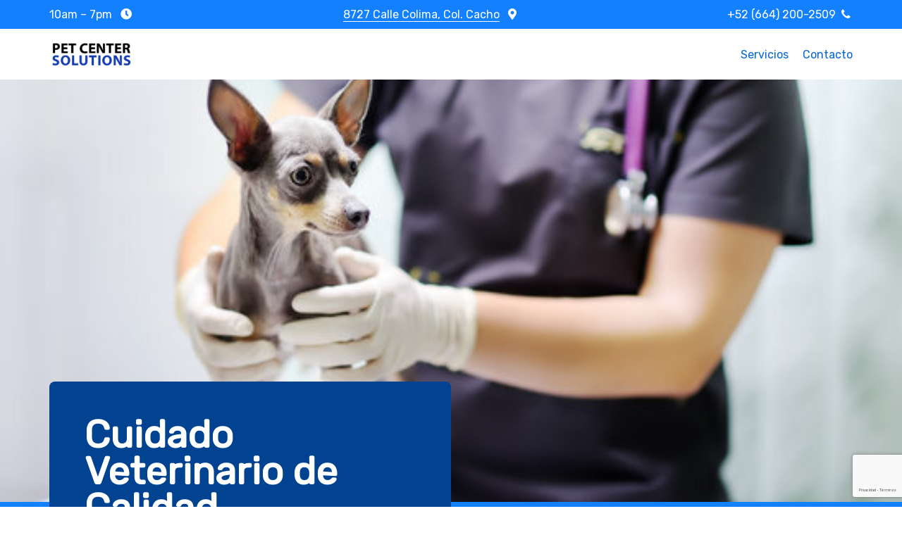

--- FILE ---
content_type: text/html; charset=utf-8
request_url: https://www.google.com/recaptcha/api2/anchor?ar=1&k=6LezjMYUAAAAAOzGYIFwOJkxR1QNIvL2fjBeQR1v&co=aHR0cDovL3BldGNlbnRlcnNvbHV0aW9ucy5jb206ODA.&hl=es&v=N67nZn4AqZkNcbeMu4prBgzg&theme=light&size=invisible&anchor-ms=20000&execute-ms=30000&cb=z15r1a4vgxtt
body_size: 49319
content:
<!DOCTYPE HTML><html dir="ltr" lang="es"><head><meta http-equiv="Content-Type" content="text/html; charset=UTF-8">
<meta http-equiv="X-UA-Compatible" content="IE=edge">
<title>reCAPTCHA</title>
<style type="text/css">
/* cyrillic-ext */
@font-face {
  font-family: 'Roboto';
  font-style: normal;
  font-weight: 400;
  font-stretch: 100%;
  src: url(//fonts.gstatic.com/s/roboto/v48/KFO7CnqEu92Fr1ME7kSn66aGLdTylUAMa3GUBHMdazTgWw.woff2) format('woff2');
  unicode-range: U+0460-052F, U+1C80-1C8A, U+20B4, U+2DE0-2DFF, U+A640-A69F, U+FE2E-FE2F;
}
/* cyrillic */
@font-face {
  font-family: 'Roboto';
  font-style: normal;
  font-weight: 400;
  font-stretch: 100%;
  src: url(//fonts.gstatic.com/s/roboto/v48/KFO7CnqEu92Fr1ME7kSn66aGLdTylUAMa3iUBHMdazTgWw.woff2) format('woff2');
  unicode-range: U+0301, U+0400-045F, U+0490-0491, U+04B0-04B1, U+2116;
}
/* greek-ext */
@font-face {
  font-family: 'Roboto';
  font-style: normal;
  font-weight: 400;
  font-stretch: 100%;
  src: url(//fonts.gstatic.com/s/roboto/v48/KFO7CnqEu92Fr1ME7kSn66aGLdTylUAMa3CUBHMdazTgWw.woff2) format('woff2');
  unicode-range: U+1F00-1FFF;
}
/* greek */
@font-face {
  font-family: 'Roboto';
  font-style: normal;
  font-weight: 400;
  font-stretch: 100%;
  src: url(//fonts.gstatic.com/s/roboto/v48/KFO7CnqEu92Fr1ME7kSn66aGLdTylUAMa3-UBHMdazTgWw.woff2) format('woff2');
  unicode-range: U+0370-0377, U+037A-037F, U+0384-038A, U+038C, U+038E-03A1, U+03A3-03FF;
}
/* math */
@font-face {
  font-family: 'Roboto';
  font-style: normal;
  font-weight: 400;
  font-stretch: 100%;
  src: url(//fonts.gstatic.com/s/roboto/v48/KFO7CnqEu92Fr1ME7kSn66aGLdTylUAMawCUBHMdazTgWw.woff2) format('woff2');
  unicode-range: U+0302-0303, U+0305, U+0307-0308, U+0310, U+0312, U+0315, U+031A, U+0326-0327, U+032C, U+032F-0330, U+0332-0333, U+0338, U+033A, U+0346, U+034D, U+0391-03A1, U+03A3-03A9, U+03B1-03C9, U+03D1, U+03D5-03D6, U+03F0-03F1, U+03F4-03F5, U+2016-2017, U+2034-2038, U+203C, U+2040, U+2043, U+2047, U+2050, U+2057, U+205F, U+2070-2071, U+2074-208E, U+2090-209C, U+20D0-20DC, U+20E1, U+20E5-20EF, U+2100-2112, U+2114-2115, U+2117-2121, U+2123-214F, U+2190, U+2192, U+2194-21AE, U+21B0-21E5, U+21F1-21F2, U+21F4-2211, U+2213-2214, U+2216-22FF, U+2308-230B, U+2310, U+2319, U+231C-2321, U+2336-237A, U+237C, U+2395, U+239B-23B7, U+23D0, U+23DC-23E1, U+2474-2475, U+25AF, U+25B3, U+25B7, U+25BD, U+25C1, U+25CA, U+25CC, U+25FB, U+266D-266F, U+27C0-27FF, U+2900-2AFF, U+2B0E-2B11, U+2B30-2B4C, U+2BFE, U+3030, U+FF5B, U+FF5D, U+1D400-1D7FF, U+1EE00-1EEFF;
}
/* symbols */
@font-face {
  font-family: 'Roboto';
  font-style: normal;
  font-weight: 400;
  font-stretch: 100%;
  src: url(//fonts.gstatic.com/s/roboto/v48/KFO7CnqEu92Fr1ME7kSn66aGLdTylUAMaxKUBHMdazTgWw.woff2) format('woff2');
  unicode-range: U+0001-000C, U+000E-001F, U+007F-009F, U+20DD-20E0, U+20E2-20E4, U+2150-218F, U+2190, U+2192, U+2194-2199, U+21AF, U+21E6-21F0, U+21F3, U+2218-2219, U+2299, U+22C4-22C6, U+2300-243F, U+2440-244A, U+2460-24FF, U+25A0-27BF, U+2800-28FF, U+2921-2922, U+2981, U+29BF, U+29EB, U+2B00-2BFF, U+4DC0-4DFF, U+FFF9-FFFB, U+10140-1018E, U+10190-1019C, U+101A0, U+101D0-101FD, U+102E0-102FB, U+10E60-10E7E, U+1D2C0-1D2D3, U+1D2E0-1D37F, U+1F000-1F0FF, U+1F100-1F1AD, U+1F1E6-1F1FF, U+1F30D-1F30F, U+1F315, U+1F31C, U+1F31E, U+1F320-1F32C, U+1F336, U+1F378, U+1F37D, U+1F382, U+1F393-1F39F, U+1F3A7-1F3A8, U+1F3AC-1F3AF, U+1F3C2, U+1F3C4-1F3C6, U+1F3CA-1F3CE, U+1F3D4-1F3E0, U+1F3ED, U+1F3F1-1F3F3, U+1F3F5-1F3F7, U+1F408, U+1F415, U+1F41F, U+1F426, U+1F43F, U+1F441-1F442, U+1F444, U+1F446-1F449, U+1F44C-1F44E, U+1F453, U+1F46A, U+1F47D, U+1F4A3, U+1F4B0, U+1F4B3, U+1F4B9, U+1F4BB, U+1F4BF, U+1F4C8-1F4CB, U+1F4D6, U+1F4DA, U+1F4DF, U+1F4E3-1F4E6, U+1F4EA-1F4ED, U+1F4F7, U+1F4F9-1F4FB, U+1F4FD-1F4FE, U+1F503, U+1F507-1F50B, U+1F50D, U+1F512-1F513, U+1F53E-1F54A, U+1F54F-1F5FA, U+1F610, U+1F650-1F67F, U+1F687, U+1F68D, U+1F691, U+1F694, U+1F698, U+1F6AD, U+1F6B2, U+1F6B9-1F6BA, U+1F6BC, U+1F6C6-1F6CF, U+1F6D3-1F6D7, U+1F6E0-1F6EA, U+1F6F0-1F6F3, U+1F6F7-1F6FC, U+1F700-1F7FF, U+1F800-1F80B, U+1F810-1F847, U+1F850-1F859, U+1F860-1F887, U+1F890-1F8AD, U+1F8B0-1F8BB, U+1F8C0-1F8C1, U+1F900-1F90B, U+1F93B, U+1F946, U+1F984, U+1F996, U+1F9E9, U+1FA00-1FA6F, U+1FA70-1FA7C, U+1FA80-1FA89, U+1FA8F-1FAC6, U+1FACE-1FADC, U+1FADF-1FAE9, U+1FAF0-1FAF8, U+1FB00-1FBFF;
}
/* vietnamese */
@font-face {
  font-family: 'Roboto';
  font-style: normal;
  font-weight: 400;
  font-stretch: 100%;
  src: url(//fonts.gstatic.com/s/roboto/v48/KFO7CnqEu92Fr1ME7kSn66aGLdTylUAMa3OUBHMdazTgWw.woff2) format('woff2');
  unicode-range: U+0102-0103, U+0110-0111, U+0128-0129, U+0168-0169, U+01A0-01A1, U+01AF-01B0, U+0300-0301, U+0303-0304, U+0308-0309, U+0323, U+0329, U+1EA0-1EF9, U+20AB;
}
/* latin-ext */
@font-face {
  font-family: 'Roboto';
  font-style: normal;
  font-weight: 400;
  font-stretch: 100%;
  src: url(//fonts.gstatic.com/s/roboto/v48/KFO7CnqEu92Fr1ME7kSn66aGLdTylUAMa3KUBHMdazTgWw.woff2) format('woff2');
  unicode-range: U+0100-02BA, U+02BD-02C5, U+02C7-02CC, U+02CE-02D7, U+02DD-02FF, U+0304, U+0308, U+0329, U+1D00-1DBF, U+1E00-1E9F, U+1EF2-1EFF, U+2020, U+20A0-20AB, U+20AD-20C0, U+2113, U+2C60-2C7F, U+A720-A7FF;
}
/* latin */
@font-face {
  font-family: 'Roboto';
  font-style: normal;
  font-weight: 400;
  font-stretch: 100%;
  src: url(//fonts.gstatic.com/s/roboto/v48/KFO7CnqEu92Fr1ME7kSn66aGLdTylUAMa3yUBHMdazQ.woff2) format('woff2');
  unicode-range: U+0000-00FF, U+0131, U+0152-0153, U+02BB-02BC, U+02C6, U+02DA, U+02DC, U+0304, U+0308, U+0329, U+2000-206F, U+20AC, U+2122, U+2191, U+2193, U+2212, U+2215, U+FEFF, U+FFFD;
}
/* cyrillic-ext */
@font-face {
  font-family: 'Roboto';
  font-style: normal;
  font-weight: 500;
  font-stretch: 100%;
  src: url(//fonts.gstatic.com/s/roboto/v48/KFO7CnqEu92Fr1ME7kSn66aGLdTylUAMa3GUBHMdazTgWw.woff2) format('woff2');
  unicode-range: U+0460-052F, U+1C80-1C8A, U+20B4, U+2DE0-2DFF, U+A640-A69F, U+FE2E-FE2F;
}
/* cyrillic */
@font-face {
  font-family: 'Roboto';
  font-style: normal;
  font-weight: 500;
  font-stretch: 100%;
  src: url(//fonts.gstatic.com/s/roboto/v48/KFO7CnqEu92Fr1ME7kSn66aGLdTylUAMa3iUBHMdazTgWw.woff2) format('woff2');
  unicode-range: U+0301, U+0400-045F, U+0490-0491, U+04B0-04B1, U+2116;
}
/* greek-ext */
@font-face {
  font-family: 'Roboto';
  font-style: normal;
  font-weight: 500;
  font-stretch: 100%;
  src: url(//fonts.gstatic.com/s/roboto/v48/KFO7CnqEu92Fr1ME7kSn66aGLdTylUAMa3CUBHMdazTgWw.woff2) format('woff2');
  unicode-range: U+1F00-1FFF;
}
/* greek */
@font-face {
  font-family: 'Roboto';
  font-style: normal;
  font-weight: 500;
  font-stretch: 100%;
  src: url(//fonts.gstatic.com/s/roboto/v48/KFO7CnqEu92Fr1ME7kSn66aGLdTylUAMa3-UBHMdazTgWw.woff2) format('woff2');
  unicode-range: U+0370-0377, U+037A-037F, U+0384-038A, U+038C, U+038E-03A1, U+03A3-03FF;
}
/* math */
@font-face {
  font-family: 'Roboto';
  font-style: normal;
  font-weight: 500;
  font-stretch: 100%;
  src: url(//fonts.gstatic.com/s/roboto/v48/KFO7CnqEu92Fr1ME7kSn66aGLdTylUAMawCUBHMdazTgWw.woff2) format('woff2');
  unicode-range: U+0302-0303, U+0305, U+0307-0308, U+0310, U+0312, U+0315, U+031A, U+0326-0327, U+032C, U+032F-0330, U+0332-0333, U+0338, U+033A, U+0346, U+034D, U+0391-03A1, U+03A3-03A9, U+03B1-03C9, U+03D1, U+03D5-03D6, U+03F0-03F1, U+03F4-03F5, U+2016-2017, U+2034-2038, U+203C, U+2040, U+2043, U+2047, U+2050, U+2057, U+205F, U+2070-2071, U+2074-208E, U+2090-209C, U+20D0-20DC, U+20E1, U+20E5-20EF, U+2100-2112, U+2114-2115, U+2117-2121, U+2123-214F, U+2190, U+2192, U+2194-21AE, U+21B0-21E5, U+21F1-21F2, U+21F4-2211, U+2213-2214, U+2216-22FF, U+2308-230B, U+2310, U+2319, U+231C-2321, U+2336-237A, U+237C, U+2395, U+239B-23B7, U+23D0, U+23DC-23E1, U+2474-2475, U+25AF, U+25B3, U+25B7, U+25BD, U+25C1, U+25CA, U+25CC, U+25FB, U+266D-266F, U+27C0-27FF, U+2900-2AFF, U+2B0E-2B11, U+2B30-2B4C, U+2BFE, U+3030, U+FF5B, U+FF5D, U+1D400-1D7FF, U+1EE00-1EEFF;
}
/* symbols */
@font-face {
  font-family: 'Roboto';
  font-style: normal;
  font-weight: 500;
  font-stretch: 100%;
  src: url(//fonts.gstatic.com/s/roboto/v48/KFO7CnqEu92Fr1ME7kSn66aGLdTylUAMaxKUBHMdazTgWw.woff2) format('woff2');
  unicode-range: U+0001-000C, U+000E-001F, U+007F-009F, U+20DD-20E0, U+20E2-20E4, U+2150-218F, U+2190, U+2192, U+2194-2199, U+21AF, U+21E6-21F0, U+21F3, U+2218-2219, U+2299, U+22C4-22C6, U+2300-243F, U+2440-244A, U+2460-24FF, U+25A0-27BF, U+2800-28FF, U+2921-2922, U+2981, U+29BF, U+29EB, U+2B00-2BFF, U+4DC0-4DFF, U+FFF9-FFFB, U+10140-1018E, U+10190-1019C, U+101A0, U+101D0-101FD, U+102E0-102FB, U+10E60-10E7E, U+1D2C0-1D2D3, U+1D2E0-1D37F, U+1F000-1F0FF, U+1F100-1F1AD, U+1F1E6-1F1FF, U+1F30D-1F30F, U+1F315, U+1F31C, U+1F31E, U+1F320-1F32C, U+1F336, U+1F378, U+1F37D, U+1F382, U+1F393-1F39F, U+1F3A7-1F3A8, U+1F3AC-1F3AF, U+1F3C2, U+1F3C4-1F3C6, U+1F3CA-1F3CE, U+1F3D4-1F3E0, U+1F3ED, U+1F3F1-1F3F3, U+1F3F5-1F3F7, U+1F408, U+1F415, U+1F41F, U+1F426, U+1F43F, U+1F441-1F442, U+1F444, U+1F446-1F449, U+1F44C-1F44E, U+1F453, U+1F46A, U+1F47D, U+1F4A3, U+1F4B0, U+1F4B3, U+1F4B9, U+1F4BB, U+1F4BF, U+1F4C8-1F4CB, U+1F4D6, U+1F4DA, U+1F4DF, U+1F4E3-1F4E6, U+1F4EA-1F4ED, U+1F4F7, U+1F4F9-1F4FB, U+1F4FD-1F4FE, U+1F503, U+1F507-1F50B, U+1F50D, U+1F512-1F513, U+1F53E-1F54A, U+1F54F-1F5FA, U+1F610, U+1F650-1F67F, U+1F687, U+1F68D, U+1F691, U+1F694, U+1F698, U+1F6AD, U+1F6B2, U+1F6B9-1F6BA, U+1F6BC, U+1F6C6-1F6CF, U+1F6D3-1F6D7, U+1F6E0-1F6EA, U+1F6F0-1F6F3, U+1F6F7-1F6FC, U+1F700-1F7FF, U+1F800-1F80B, U+1F810-1F847, U+1F850-1F859, U+1F860-1F887, U+1F890-1F8AD, U+1F8B0-1F8BB, U+1F8C0-1F8C1, U+1F900-1F90B, U+1F93B, U+1F946, U+1F984, U+1F996, U+1F9E9, U+1FA00-1FA6F, U+1FA70-1FA7C, U+1FA80-1FA89, U+1FA8F-1FAC6, U+1FACE-1FADC, U+1FADF-1FAE9, U+1FAF0-1FAF8, U+1FB00-1FBFF;
}
/* vietnamese */
@font-face {
  font-family: 'Roboto';
  font-style: normal;
  font-weight: 500;
  font-stretch: 100%;
  src: url(//fonts.gstatic.com/s/roboto/v48/KFO7CnqEu92Fr1ME7kSn66aGLdTylUAMa3OUBHMdazTgWw.woff2) format('woff2');
  unicode-range: U+0102-0103, U+0110-0111, U+0128-0129, U+0168-0169, U+01A0-01A1, U+01AF-01B0, U+0300-0301, U+0303-0304, U+0308-0309, U+0323, U+0329, U+1EA0-1EF9, U+20AB;
}
/* latin-ext */
@font-face {
  font-family: 'Roboto';
  font-style: normal;
  font-weight: 500;
  font-stretch: 100%;
  src: url(//fonts.gstatic.com/s/roboto/v48/KFO7CnqEu92Fr1ME7kSn66aGLdTylUAMa3KUBHMdazTgWw.woff2) format('woff2');
  unicode-range: U+0100-02BA, U+02BD-02C5, U+02C7-02CC, U+02CE-02D7, U+02DD-02FF, U+0304, U+0308, U+0329, U+1D00-1DBF, U+1E00-1E9F, U+1EF2-1EFF, U+2020, U+20A0-20AB, U+20AD-20C0, U+2113, U+2C60-2C7F, U+A720-A7FF;
}
/* latin */
@font-face {
  font-family: 'Roboto';
  font-style: normal;
  font-weight: 500;
  font-stretch: 100%;
  src: url(//fonts.gstatic.com/s/roboto/v48/KFO7CnqEu92Fr1ME7kSn66aGLdTylUAMa3yUBHMdazQ.woff2) format('woff2');
  unicode-range: U+0000-00FF, U+0131, U+0152-0153, U+02BB-02BC, U+02C6, U+02DA, U+02DC, U+0304, U+0308, U+0329, U+2000-206F, U+20AC, U+2122, U+2191, U+2193, U+2212, U+2215, U+FEFF, U+FFFD;
}
/* cyrillic-ext */
@font-face {
  font-family: 'Roboto';
  font-style: normal;
  font-weight: 900;
  font-stretch: 100%;
  src: url(//fonts.gstatic.com/s/roboto/v48/KFO7CnqEu92Fr1ME7kSn66aGLdTylUAMa3GUBHMdazTgWw.woff2) format('woff2');
  unicode-range: U+0460-052F, U+1C80-1C8A, U+20B4, U+2DE0-2DFF, U+A640-A69F, U+FE2E-FE2F;
}
/* cyrillic */
@font-face {
  font-family: 'Roboto';
  font-style: normal;
  font-weight: 900;
  font-stretch: 100%;
  src: url(//fonts.gstatic.com/s/roboto/v48/KFO7CnqEu92Fr1ME7kSn66aGLdTylUAMa3iUBHMdazTgWw.woff2) format('woff2');
  unicode-range: U+0301, U+0400-045F, U+0490-0491, U+04B0-04B1, U+2116;
}
/* greek-ext */
@font-face {
  font-family: 'Roboto';
  font-style: normal;
  font-weight: 900;
  font-stretch: 100%;
  src: url(//fonts.gstatic.com/s/roboto/v48/KFO7CnqEu92Fr1ME7kSn66aGLdTylUAMa3CUBHMdazTgWw.woff2) format('woff2');
  unicode-range: U+1F00-1FFF;
}
/* greek */
@font-face {
  font-family: 'Roboto';
  font-style: normal;
  font-weight: 900;
  font-stretch: 100%;
  src: url(//fonts.gstatic.com/s/roboto/v48/KFO7CnqEu92Fr1ME7kSn66aGLdTylUAMa3-UBHMdazTgWw.woff2) format('woff2');
  unicode-range: U+0370-0377, U+037A-037F, U+0384-038A, U+038C, U+038E-03A1, U+03A3-03FF;
}
/* math */
@font-face {
  font-family: 'Roboto';
  font-style: normal;
  font-weight: 900;
  font-stretch: 100%;
  src: url(//fonts.gstatic.com/s/roboto/v48/KFO7CnqEu92Fr1ME7kSn66aGLdTylUAMawCUBHMdazTgWw.woff2) format('woff2');
  unicode-range: U+0302-0303, U+0305, U+0307-0308, U+0310, U+0312, U+0315, U+031A, U+0326-0327, U+032C, U+032F-0330, U+0332-0333, U+0338, U+033A, U+0346, U+034D, U+0391-03A1, U+03A3-03A9, U+03B1-03C9, U+03D1, U+03D5-03D6, U+03F0-03F1, U+03F4-03F5, U+2016-2017, U+2034-2038, U+203C, U+2040, U+2043, U+2047, U+2050, U+2057, U+205F, U+2070-2071, U+2074-208E, U+2090-209C, U+20D0-20DC, U+20E1, U+20E5-20EF, U+2100-2112, U+2114-2115, U+2117-2121, U+2123-214F, U+2190, U+2192, U+2194-21AE, U+21B0-21E5, U+21F1-21F2, U+21F4-2211, U+2213-2214, U+2216-22FF, U+2308-230B, U+2310, U+2319, U+231C-2321, U+2336-237A, U+237C, U+2395, U+239B-23B7, U+23D0, U+23DC-23E1, U+2474-2475, U+25AF, U+25B3, U+25B7, U+25BD, U+25C1, U+25CA, U+25CC, U+25FB, U+266D-266F, U+27C0-27FF, U+2900-2AFF, U+2B0E-2B11, U+2B30-2B4C, U+2BFE, U+3030, U+FF5B, U+FF5D, U+1D400-1D7FF, U+1EE00-1EEFF;
}
/* symbols */
@font-face {
  font-family: 'Roboto';
  font-style: normal;
  font-weight: 900;
  font-stretch: 100%;
  src: url(//fonts.gstatic.com/s/roboto/v48/KFO7CnqEu92Fr1ME7kSn66aGLdTylUAMaxKUBHMdazTgWw.woff2) format('woff2');
  unicode-range: U+0001-000C, U+000E-001F, U+007F-009F, U+20DD-20E0, U+20E2-20E4, U+2150-218F, U+2190, U+2192, U+2194-2199, U+21AF, U+21E6-21F0, U+21F3, U+2218-2219, U+2299, U+22C4-22C6, U+2300-243F, U+2440-244A, U+2460-24FF, U+25A0-27BF, U+2800-28FF, U+2921-2922, U+2981, U+29BF, U+29EB, U+2B00-2BFF, U+4DC0-4DFF, U+FFF9-FFFB, U+10140-1018E, U+10190-1019C, U+101A0, U+101D0-101FD, U+102E0-102FB, U+10E60-10E7E, U+1D2C0-1D2D3, U+1D2E0-1D37F, U+1F000-1F0FF, U+1F100-1F1AD, U+1F1E6-1F1FF, U+1F30D-1F30F, U+1F315, U+1F31C, U+1F31E, U+1F320-1F32C, U+1F336, U+1F378, U+1F37D, U+1F382, U+1F393-1F39F, U+1F3A7-1F3A8, U+1F3AC-1F3AF, U+1F3C2, U+1F3C4-1F3C6, U+1F3CA-1F3CE, U+1F3D4-1F3E0, U+1F3ED, U+1F3F1-1F3F3, U+1F3F5-1F3F7, U+1F408, U+1F415, U+1F41F, U+1F426, U+1F43F, U+1F441-1F442, U+1F444, U+1F446-1F449, U+1F44C-1F44E, U+1F453, U+1F46A, U+1F47D, U+1F4A3, U+1F4B0, U+1F4B3, U+1F4B9, U+1F4BB, U+1F4BF, U+1F4C8-1F4CB, U+1F4D6, U+1F4DA, U+1F4DF, U+1F4E3-1F4E6, U+1F4EA-1F4ED, U+1F4F7, U+1F4F9-1F4FB, U+1F4FD-1F4FE, U+1F503, U+1F507-1F50B, U+1F50D, U+1F512-1F513, U+1F53E-1F54A, U+1F54F-1F5FA, U+1F610, U+1F650-1F67F, U+1F687, U+1F68D, U+1F691, U+1F694, U+1F698, U+1F6AD, U+1F6B2, U+1F6B9-1F6BA, U+1F6BC, U+1F6C6-1F6CF, U+1F6D3-1F6D7, U+1F6E0-1F6EA, U+1F6F0-1F6F3, U+1F6F7-1F6FC, U+1F700-1F7FF, U+1F800-1F80B, U+1F810-1F847, U+1F850-1F859, U+1F860-1F887, U+1F890-1F8AD, U+1F8B0-1F8BB, U+1F8C0-1F8C1, U+1F900-1F90B, U+1F93B, U+1F946, U+1F984, U+1F996, U+1F9E9, U+1FA00-1FA6F, U+1FA70-1FA7C, U+1FA80-1FA89, U+1FA8F-1FAC6, U+1FACE-1FADC, U+1FADF-1FAE9, U+1FAF0-1FAF8, U+1FB00-1FBFF;
}
/* vietnamese */
@font-face {
  font-family: 'Roboto';
  font-style: normal;
  font-weight: 900;
  font-stretch: 100%;
  src: url(//fonts.gstatic.com/s/roboto/v48/KFO7CnqEu92Fr1ME7kSn66aGLdTylUAMa3OUBHMdazTgWw.woff2) format('woff2');
  unicode-range: U+0102-0103, U+0110-0111, U+0128-0129, U+0168-0169, U+01A0-01A1, U+01AF-01B0, U+0300-0301, U+0303-0304, U+0308-0309, U+0323, U+0329, U+1EA0-1EF9, U+20AB;
}
/* latin-ext */
@font-face {
  font-family: 'Roboto';
  font-style: normal;
  font-weight: 900;
  font-stretch: 100%;
  src: url(//fonts.gstatic.com/s/roboto/v48/KFO7CnqEu92Fr1ME7kSn66aGLdTylUAMa3KUBHMdazTgWw.woff2) format('woff2');
  unicode-range: U+0100-02BA, U+02BD-02C5, U+02C7-02CC, U+02CE-02D7, U+02DD-02FF, U+0304, U+0308, U+0329, U+1D00-1DBF, U+1E00-1E9F, U+1EF2-1EFF, U+2020, U+20A0-20AB, U+20AD-20C0, U+2113, U+2C60-2C7F, U+A720-A7FF;
}
/* latin */
@font-face {
  font-family: 'Roboto';
  font-style: normal;
  font-weight: 900;
  font-stretch: 100%;
  src: url(//fonts.gstatic.com/s/roboto/v48/KFO7CnqEu92Fr1ME7kSn66aGLdTylUAMa3yUBHMdazQ.woff2) format('woff2');
  unicode-range: U+0000-00FF, U+0131, U+0152-0153, U+02BB-02BC, U+02C6, U+02DA, U+02DC, U+0304, U+0308, U+0329, U+2000-206F, U+20AC, U+2122, U+2191, U+2193, U+2212, U+2215, U+FEFF, U+FFFD;
}

</style>
<link rel="stylesheet" type="text/css" href="https://www.gstatic.com/recaptcha/releases/N67nZn4AqZkNcbeMu4prBgzg/styles__ltr.css">
<script nonce="uVa-UfS36jqPYkX_zcIXHw" type="text/javascript">window['__recaptcha_api'] = 'https://www.google.com/recaptcha/api2/';</script>
<script type="text/javascript" src="https://www.gstatic.com/recaptcha/releases/N67nZn4AqZkNcbeMu4prBgzg/recaptcha__es.js" nonce="uVa-UfS36jqPYkX_zcIXHw">
      
    </script></head>
<body><div id="rc-anchor-alert" class="rc-anchor-alert"></div>
<input type="hidden" id="recaptcha-token" value="[base64]">
<script type="text/javascript" nonce="uVa-UfS36jqPYkX_zcIXHw">
      recaptcha.anchor.Main.init("[\x22ainput\x22,[\x22bgdata\x22,\x22\x22,\[base64]/[base64]/[base64]/bmV3IHJbeF0oY1swXSk6RT09Mj9uZXcgclt4XShjWzBdLGNbMV0pOkU9PTM/bmV3IHJbeF0oY1swXSxjWzFdLGNbMl0pOkU9PTQ/[base64]/[base64]/[base64]/[base64]/[base64]/[base64]/[base64]/[base64]\x22,\[base64]\x22,\x22wrB8fsOVU8K0YAzDqTQpw7Zcw57DnMK1BMOASRcjw7fCsGlTw6/DuMO0wqPCinklRB3CkMKgw61gEHhyL8KRGgpHw5h/wr4NQ13DqMOHHcO3woJzw7VUwpsRw4lEwpgTw7fCs3PCgnsuIsOkGxcUTcOSJcODHxHCgQMfMGNqKxo7A8Kawo1kw7IEwoHDksOOG8K7KMOSw67CmcOJenDDkMKPw4PDsB4qwqd4w7/Cu8KFIsKwAMOgGxZqwo9+S8OpNlsHwrzDugzDqlZBwo5+PBnDrsKHNVFhHBPDvcOiwocrAMKYw4/[base64]/wrXDgkpgwrRVb03CgkgdwqzDssOQNy0Re19bYSbDqsOUwovDphBXw5UkMTtXBl5dwq05dXMAJWMqDEvCqh1zw63DiQ/CrcKvw7PCj3J/[base64]/DsyVbw5NRI8KWTcK1wpTCpMK3woXCkmgMwqJhwpXCj8KowpvDr2PDtcOCPcKDwpnCjAFmHksZPivCtMKmwpxjw49swpkNBMK1FMK2wqTDjSPCriwXw5puE0/DicKuwrt7LHR5DcKjwq06QcKCdkFrw5UnwoNZXwTCqMOqw6nCj8OID1Nyw47Dh8KbwozDjQzDiULDgFLCu8Kcw5J6wr8Jw4HDpAXCpQ8CwrMwcybDmMK5Hw3DocOvEFnCv8KOesOGVx7DnsO/w7rDh3k/K8Ocw6rCng9mw4F9w7vDlQcZwpk6bjkrVsOvwq5Ow7sHw7YvUlZew74qwqBcF38yDcK3w6HDkn8dw7RuTEshVljCv8Kdw6FpOMOuMcO5csOsNcKdw7LCgihzwo/Ch8KjNcKCw6RCBMOgcwVTEW8SwqRsw6BnNMO5MFPDtRgSOcOkwrDCisKQw7N8CSLDg8KrEkNNMcKVwr3Cv8K2w5jDosKZwo3DmcO9w7jCmBRPcsKrw4YPS38uw4TDhF3Dk8Odw4vCocOAZsOmw7/CgsKfwqDDiSB3wr8pV8Ozw7hgwqBhwoTDt8OjNlXCiXLCv3BNw4pWEsKSwozCpsKxIMOuw5vCj8ODw5VDA3HDrcKBwpvCr8OzTHrDvBlRwqDDoX0Awo7CoEnClGEEVnp1dsOAHnJAYmDDiEzCk8OUwoPCpcOWL0/CvXLCkjgUagDCjcO5w5xdw7x/[base64]/UMOywqo4MMOjNmLCrMK7UxXCkMONGGoINMKYw5hEeiNpB0HCvcOBaHUgGhfCjkkbw73CpSdEwoXCvTDDuRBAw7XChMOTaDvCssOOUMKow4VeR8OMwpVWw4lbwp3CqMOVwqwJYQfDtsO5V21fwoLDqlVlNcOSTQLDgk4YW0LDvMKLaFrCs8Kfw7ZQwq/CgMKAAcOLQwnDscOlCXRxGF06XsOWGX4Iw5FcCsO5w7DDjXRHNSjCnQXCozIqcMKww7ZSXhcORUbDlsKvw5gsd8K0V8KqOBIVw7ELwrXCiQPCiMKiw7HDocKaw6PDvT40wo7Cl2BpwqbDv8KBasKyw7zChcKfcFLDpcKjTsKXJMOew5R7KMKxWB/DmcObKXjDmMKjwo3DiMOBasKVw5bDogPCksOjScO+wpktCH7ChsO0HcK+wphzw5M6w5gJHMKkYVNdwrxPw4M7PsK9w57Dj0YYXsOrWHFYwqbDq8KAwrsmw6I1w4ggwqzCr8KLX8OnVsOfwr5qwoHCpiPCm8KbPjdoQ8OxLMKWaH1sUEvCjMOMcMKYw4QWZMKtwo8/w4ZJwoR2OMKpwqTDpsKqwo0dM8OXesO+TjzDu8KPwrXDmcKywqHCqlR5JsOnw6HChUktwpHDuMOPLcK9w7/[base64]/CnWPCiCjCgx4HwrF2D8OGw69YA8OscsKrO8OPwrRTBgrDuMKfw6sMO8ODw5xdwp3CpDVpw7LDiwxuclNZLwLCr8Kfw4V8wr/DpMO5w7hnw6HDjloxw78kHMK/fcOWSsKEwozCsMKEEhDCsVRKwrkxwo5LwoECw6IAaMOjw4TDlR8sAcOFP07Di8KJJHPDv35cWmPCrR7CgEvCrcKVw51Dw7dddAnCqTNNwpnDncK9wr5sO8KtWR3CpRjDq8Kvw5EHYcOOw6VVecOWwrPCsMKAw5zDo8KvwqlOw5F4XcOww44UwofCrWVeNcORw7/CnQF4wrfCp8OQGAkYw4V6wr7CjMK/wpQTfMKywocewoLDgcKNCcKCN8ONw48fKgXCuMOOw71NDzbCkEfCgSRBw4TClUQQw5PCgcKpG8KEFXkxw5nDo8KhA1XDpsK8A0vDiQ/DjB3DtD8OccOXF8K1FMOYw4VPw7kUwrDDr8KPwq/CsxrDlsOrw7w1wobDhg/Chm0ULhIsBRnCqcKDwoAaGMO+wpx3wr0KwoNYasK5w7XCvsOEbjdWPMOOwo0Aw67Cpg55GsOrb0rCmcOxFsKtfMOWw5Jqw69CQ8O5C8KBEMKPw6/[base64]/Cn0DDpzLCiSkYwqfDvMKdDkNIwq05w4bDqsOHwr4RNsKLV8Kpw4UwwoFVRMKQwrjCicOSw7xreMKxbyzCpXXDo8KjQXbCrDhtOcO5wrkaw5rCmsKBFgfChgV4GMOMFcOnBSMjwqMIOMOdZMO6QcOfw7prw79absOsw6AcDyNtwopVSsKLwr1Pw4JDw7/CtwJGWMOKwo8iw7EWw63ChMOUwo7CvsOWdMKfGDUMw7VFTcO3wrjCpzTCocOywq3Cr8KFVyLCnBPCpsKkZsOhJAUVFB8cw5zDsMKMw50+wqVgw5Bgwol0ZnB3A04Jw6rDuFhgCcK2wpDCnMK9JhbDucO9Ck4Aw7MaHMKMw47CksKjw4xwXGUBwosuSMK/[base64]/CicKrXsOXworDiEd6McKmw6LDncOwdGzDmsOwUMKPw6bDocOrLsOgDMKBwqbDr2Ipw7Qywo/DsX9/WMK1SQhKwq/CvHbCgMKTJ8OaQsOhw4rCucO+YsKSwo7DocOHwo9heGxPwq3CucKswq5kT8OdX8KIwpdFccOvwr5VwrjDp8OgYsOjwq7Dr8K8L0fDhBvCpMKjw4TCtcKnSUpkEsOwcMO5woUuwqEWMGgYJDVKwrLCpUnCmcKAZUvDq1PCn1EQUGLCvgAdGMKAQMO/GCfClU/DvcK4wolQwpEpXT7ClsK9w4wdKF3CiCHCqyl1PcKsw4LDhylpw4HCq8O2B18xw77CksO1fVPCpTEMw4FDKcK6csKGwpDDh13DqcKPwpLCpMKnwqdoW8OmwqvCmzEdw6zDlsOAVBPCuBIdEgjCpFvDq8Osw75uCRbCkHbDkMOtwqYVwqbDsF/[base64]/[base64]/Chw/Co8OKF3M5bMOSDAMTNcOuwr/Cr8KHw6PCrMK1wp7DmcK9UnDDmcOawofDosOoIE0rwod7PBB7GcOSN8O4a8KEwp95w71tSjgiw4HCmWl2wo0xw7PDqhAawo7CpcOlwqHChi9ldwRWdCDCj8KIA1k/[base64]/[base64]/LDjCrFTDlcKuwo/DtmUZdMKabX7DpgLCucO/[base64]/CrBfCq8KnUAnDi8Opwo3CjwUxfsOOasKww64MX8O2w6zCsw8fw6vCn8OmHDLDvVbCm8K8w5fDnCLDq0wEfcKiKgbDo1rCrsOzwp81c8KNQBo6YsK7w4bCsRfDlMKeK8Oxw6/DucKhwoQ8XTPCjXPDvydCw5lbwqvCksK/w5LCucO0w7TDuwFWYMKbf2wENUrCo1wNwpnDnXvCk0zCm8OSwoFAw6E6HsK2dMKZQsKPw5poQxXDi8KTw4tSTcO1WBnCkcKXwovDuMOQezvClBQKZsKOw43CuXfCsGnCtBDChMK4GMOnw7hTIMOlVgAsPsOSwqrDsMKHwoVID3/DhsOnwqnCvWHDhAbDjkZlEcOVY8OjwqXCocOmwpDDrC3DnMKRZ8K1FwHDmcKpwo5xY23DmCbDhMK4TC10w6x9w6cKw41rw4jClcOEZ8K5wrbCrMKpXkg2wqEGw7Q/aMOILWtkw5R4wpHCosOCVABACcOvwpTCrMKDwozCoRErKMOKCcKMdRxiXXnDmAsDw5XDssKswonCrMOBwpHDgMOwwoYdwqjDgCxzwr0sHzVJZ8KFwpbDgTLCg1vCtjNEwrPChMOrBBvCqw5BXW/[base64]/CjGjChMO9w57CocK8w5fCs8KswrbCuMOaw73DjU5fUCgVUcKOwptJVS3Dk2PDuDTCq8OCF8KIw5J/[base64]/DpUPCpsOXA0Flw4xawqRpwp3DnVshQ1MaNcOOw4J1TwTCmsKtesK9FsKpw5Bdw4PDqDHCom3CizrDksKlIcKCQ15kHRRmI8KeMcO+PMKgMnovwpLCsX3DusKMAcKQwpbCvsOdwrtiVcKqwozCvSTCssKQwqLCsS52wpRHwqnCr8K+w6/CkmzDlB16woTCosKDwoAnwpDDqhU6wr/CjVRpGMOvPsOHw4dywqcsw7LDr8OMJDEBw6pRw7zDvmbDvG7CthLDv2V0w49nbMKfRlfDgh0/[base64]/[base64]/DvcKJfwjCvUY6A8O4GsOLwogjw4TCncOAEMKAw6rCjw/CgQHClnQIUMKgdjIow5DCkD9JTcKkwr/Ci3vDtRQSwqsowqwzFnzChU7DqUfCugHDkA3DrTTDt8ODwoBDwrVVw4jCpz5MwoFgw6bCslHClMOAw4jDssOePcOBw7hlVRd0wr/DjMODw5c8wo/Cl8KvPHfDqArDiRXCtcOFeMKew4Bnwq4Hwo1vw6FYw7Y7w6bCpMKfN8O5w47DscKiSsOpUcKHIMOFDcOTw6/[base64]/ChhEBwqY6wpRSw5vDri19b8KXwqrDr8OgX0U9T8KFw7Bfw7DDmWZ+wpTCgcO2woDCtsKewqzCh8KJMcKLwqN9wpgPwr98w5LCpjxPw63DvjfCtE3CozdtRsKBwrZtw5AcP8OzwoDDp8KFfRjCjgMgVizCr8O3GsKZwoLCijbCsXM+ZcK+w7h7w4wJBRAzwo/DjsK6TsKDS8KLw5gqwpLDp2LCkcKQLj7CpCDCqsO4wqZNPWbCgH1Kw7pSw7IpKxnCscOVw7N+cyzCn8K6RnbDkl40wofCgTzCilXDpRR5wpHDuRbCvRx9CH5lw5zCkwHCocKsdCtKY8OLR3rCm8Olwq/DhirCmcOxUmhQw7dXwplTDQXCpCvDmMOEw6A6w4vCvB/DhCYnwrzDnyV6Gn1hwoMvwpPDncOaw6c0w7oYbcOJaFUJIip0bmrCucKNw4wSwoAVw4XDmcOlFMOQaMOULj/CuivDgsK9YQ8dCGFcw5hXHiTDusKdU8KXwoPDiEjCn8KnwrrDiMKrwrDDkSHDg8KEXk/DoMOYwrTCs8Klw4rDpMOmCw7Cjm3DqcOVw4rCiMOPXsKSw5zCqXIVLBYbVsOzeRd9HcO9GsO0BBpDwpzCqMKjNsKORGYlwpzDmxNQwoIBDMKXwoTCplACw6M/UMKow7vCpcOKw6PChMKUSMKsDRxGLQzDosKxw45Owoh3Tnhww7/Dqk/CgcKAw6/ChcK3wr7DmMORw4oWZ8KaSCHCrErDlMO6wrdgA8O8GmjCtg/[base64]/[base64]/CsMKPwoTCgTPDjnbDqzw7aiAVSSUecsK6wp9GwpBkLRRLw5TDsiRNw5nCh31lwqRfJBnCh3JWw5/CmcK5wqhJLHnCiW3Dr8KoPcKSwoTCn0sEOMK2wp3DrcO1AmR1wq3CksOBaMOywoDDjwfDuFIjCcKpwrvDk8O2fcKywoRZw7VIEm/CsMKgZ0BbKgHCi1HDkMKJw7fCicOIw4zCiMOENsKwwpDDvibDow/[base64]/[base64]/Ci1XDjsKvN8OmN1vDn8Orw6rCuRbClCggw7HDiAspUhR+w6VVT8KuMsKzwrXCuXDCgjfCrsKPTcOkNR57Ziclw4fDi8Kgw6rCnGNBfArDkjsQLcODMDElZgXDq1HDkS0mwrVjwpNrS8Ouwp1jw5IqwotMTsOUTW07Ow/Cn1DDsRcNZH0/RQ3CuMKEw5NkwpPDkcOOw71Xw63CmsKMLVFewrnDpxHDr3w1esOxe8OUwpzDgMKrw7HCg8ObCA/DncO9USrDri90TVBCwpEtwoQWw6HCqsKOwovChcOSw5Y7a2/DqmFTwrLCo8KXemRbw4ddwqBuw6DCp8OVw4/[base64]/[base64]/ClCw2aMKNQkg1wrw0wqzCucOiJ8O7bcKKwrwHworDgsK6wrjDvTtEXMOtwo5ow6LDj187wp7DnR7CucOYwrAyw4/ChhDDkyBJw6BYdsOzw67Co0XDvsKOwpTDkcKEwqgfJcKdwrkVDsOmcsKpFMOQwpDDgyxhw49ITWkQJHgRdDXDrcKfLg3DrMOxOsK3w73Cmz7DqcK0cDQkOMOiBREKScOgEBTDiwwha8Omw7HDrsKoGm7Dhl3CrsOXwqzCi8KKb8KMw43DuVzCpMO7w7N/wowUEQLDrhoHwptRw4xYZG5YwqfCncKFPMOYcn7Dn1UhwqvDk8OCw7rDjG9fw6XDucKOW8KcUDFHLjvDomMkT8KFwo/DhkQZGEdOWyzCs2jDjwITwoQNP3zCuADCuEl1B8K/[base64]/Dg0XChiXCtMOVaGBpw75Qwq9Twp3DjMOVeE08wqvCvcO8wp7DlcKRw7fDscO+elLCs2MRTMK5wq3Ds2NPwr8CWC/Cqw9Tw5TCqcK+ayvCrcKCTcO+w5LCqjVSKsKbwp3CuyEZPMOcw6JZwpdCw57CgDnCtgNxMMOmw6Qgw4s7w6kqP8OUUyvDuMK3w7E5e8KGIMKhEkPDj8K6LjIuw7l7w7vCicKPUhLCmcKUcMOBN8O6aMOzeMOiL8KFwr7CvzN1wq1KZ8OaPsKfw5t/w5wPZcOXacK+YsOuLcKOw6oGI2XChVjDscO5wrzDtcOEZcKrw5nDscKXwrpXcMKkCsOPw48uwrZbwpVBwo5cw5zDr8OPw7PDuGlFFsKeC8Kiwp5MwrXCgMKQw4IaCzMFwr/DvmxPXhzCjk9ZI8KOw59mwonCgCptwrvCpiTCisOZwpjDl8KUw6PCvsKWw5d6UsKUfBHDs8OjRsK8UcKgw6Faw6jDtikCw7LDjnEvw57DinJcTz7DiUXCj8K+wqXDp8OXw4ZbVgFKw6/CrsKTVMKSw6BowpLCnMONw4HDkcKDOMKlw6DCuWEBw4waGic/[base64]/CqcO+w513w43DqzLCgjJ/ThbDvEvDvT8yMkfCjzfCusKiw5vCisKbwrlXXsOkQ8OJw7TDvx7CkW3CpBvDriPDhEjDqMO1wrlbw5Eww5R4PQXCqsOBwo7DiMKrw6vCuE/DvsKdw71GPCkzwoMow4sFFgnCp8Oww4wAw4pTMxDDqMKFYcKcZkUswo9bKm7CgcKNwpnDgMOCSmnCmQDCp8OtWsKxL8K1w4TCrcKdBR1hwr/CusOJFMKZRmnDrnvCoMKPw5sOInbCmSzChMOJw6zDu2IgaMOCw6MDwr0Ywp0RRiFULjIYw4fCsDsFC8KHwowHwosiwpjCjsKYw5vChEUrw5YpwoU5K24owqIYwrQEwr/[base64]/TcKYwpbCjsOYU8OfAErDj3gOVQpuaQXCiR/[base64]/Dk8OMwrApwpovBC7CiijDkcKzwrIkwp7Cs8KfwrrCh8KvUR8ewrrDnhJjCkXCo8O3PcO1O8KjwpMMWcKmAsK4wr0WFXh6EiNxwo7CqFnClH4eL8OsaSvDqcKOJkPCosKfasOlwolCX1nCqkQvKyTDhzZywpBxwoLDqTYCw4wpGcK/VnIfMMOPw4YtwrRVEDN3HsO9w7skRMOiJ8OQJsOuXDLDpcO7w4VxwqjDs8OQw6HDtsOtZyzDnMK7AsO/KsOFIVHDmy/[base64]/DgcKkCsOQwrc1MwTDlRnCti/DnR/Dq3VhwrJHwoITw5nDigrDkD3CkcOYW2zCklnDnMKaAsKcGitaSGDDqFEewqfCvsO+w4rCl8O5w77DiSTCmSjDrirDjDfDoMKldsK/wooCwp5mU2FZwqTCiG8cw4Q0FQJBw4NuBcKNMzHCpgBwwp93YsKZH8KEwoIzw5nDpsOOWMO8FcOOIFppw6jCjMKJGgZKXcODwqdpw6HCvCjDryLCosKFwp4PIQBXZmkVwo9Yw4AEw5VIw7lKLGERD0/[base64]/DiRFLwrPCg2EbWcOtw6nCryZ1XB7CmcK+SBUnfDvCvkQBwrtowo8tWgEbw7hjJMKfa8OlEncvDkUIw5TCuMO3FE3DphtZUgTDuyRka8KDVsOEw7BiAmpowpNew5jCrQTCgMKBwoJCdE/DhMKKfkrCozp7w51mM2NYFB8CwqjDq8OGwqTCj8KEw53ClH7DhVpiI8OWwqVxRcKxOGvCr0VQw57CrcOKw4HCgcO9wq3DsAzCnz/[base64]/DjCV4MsK1ZnRCZ3DCgMKpwr/[base64]/[base64]/DksKFw49/[base64]/[base64]/CnhJeVMOXGcK/AcOyBsO/[base64]/ehF1w5nCs8O5BwzCjsOsAsOgCcOpwq0gwqd7dMOdwpbDi8KzPcO5LHDChXnCu8Kwwpc2wr4Bw5F9w4rDq3zDuUnDniLDrBfCn8Oge8Omw7rCj8OgwonCh8OEwrTDnREvEcOlJHfDvFpuw5PCj21Ow4hTBUrCtTvCsHTDo8OhJsObLcOqb8OhLzhCH28Xw6lkNsK/w5zCvXAAw5kHw5HDksKpOcKQw5hsw5nDpT/CoCwDKQjDoWHCiw1iw4d0w68LeV/CmsOsw47Cr8K7w44pw5TDl8OWw6howp8HCcOUKMOkMcKBNMOrw5vCisOjw7nDrcKNCG4gNABewqHDosKBVk/Cm3Y4VMO2Y8Kkw7TCrcKuQcOwXsKww5XDp8OQwpDCjMOuHylCw4YWwrcTa8O3BMO9R8O5w4daB8KeD0/CgQ3DlsKhwpcgCFzCghTCtMKfRsOmb8OmHMOMwrVbRMKHNSocaznDqzXDkMKIwrRlS1/CnSBHSXl8cTZCM8OkwoDDrMOuUMOnE2oOEUbCi8OUa8O0G8K7wrgHesOpwqlmAMKrwpo3bQoBLH4pdHkZR8OcKXHCnwXCqA4hw4Vew5vCpMOzD2odw5RfQ8Kfwr3CicK+w5/DksOewrPDucOvGMO/wokSwpjDrGjCn8KeYcO8D8O/XS7DgxF/w4oSa8KewpbDp09WwpgZXcKeORnDucOYw61MwqzCmWU/[base64]/DisOhw69EwqrCrVMzCxZQwq3DmkDCnk1wO3g2NMOgasOxcXLDi8OhLEkUICbDvHzCi8Kuw5p1w43Dm8O/wpZYw4srwr7DjCDDmsKHEEPCpgXDqXAcw7LCk8K8w61lBsKTw4bChgIlw5fChcOVwq8NwozCgl1HCsKVb3vDn8KiKsO1w5tlw487FiTDuMKEA2DDsE9+w7QQe8OjwqDDhQ/CpsKBwr1kw5fDnxoQwp8Hw73Dly7DhFDDgcKCw6bDowvDucKwwpvChcKZwpsXw4HDoBILexBRwoBIacO6PsK2AsOPwrJZezTCqVPCrgPCt8KpOl3DtcKWwo3ChQQSw43Cn8OrHivCtF5macKMQC/CglRPElVYG8OAGUZ9alTDiUXDiUHDp8KRw5fCpsO/IsOmFnDDscKBT2RxHsKzw7h3HhvDlVxsNMK7w6XCqsOsYcKSwqLCt2HDnsOmw5ZPwrnCuBzCkMOxw7QdwqY/wo7DhMKoOMKNw4p7wq/Dt1DDsRRpw4vDkwXDoCjDocO9P8O0ccKsFW58woRwwq8Awq/Dnwdpag4CwpZlLcK0LnspwqHCo0M0HDXCgcOKRsOdwq5sw73Cr8OqbMO8w67DscKlYhDDqsKTYMOvw7HDq3FCwrY3w5HDtMOsaVQQwqbDmjoXw7nDuk/[base64]/[base64]/CpcK1SMOewqp2LUg2eWrClHjCkWtRw6fCvcOIHyBoF8OwwqfCk2/ClCxCwpzDokl9esKRKU/[base64]/DrxHCrnk0w63DmAXDpwxzw7LCnA3CrWkhw6/CgRfCgMO5BMOPBcKjwqnDnUTDp8OresKOT3tPwrTDgnDCqMKGwo/DtcKbSMOMwonDpFtELsKTw53DmcK3UsOTw7HCkMOLA8KWwqx6w7tyZzcYfsOoGcKpwrhEwoElw4FNT3JvOWzDnwbDjcKqwpMqw58NwoLCuHBiOmvCp3cDGcOSOXdpasKoHMKswoXCp8Ovwr/DuXwuRMO9wrDDtcKpSS/CoCVXw5DCpMOmO8KGfEV9w4/CpQM0QXcBw5Azw4EgBsOYCsKnLjTDisKgfX/Dk8KLXnHDhsOCMSpPOGkCZ8ORwpUMEURjwop/VArCoH4UAT1uUnk3WzbDusOZwqPCp8Kxc8OnH0jCuD7Ci8KTX8Kxw6bDmBsqFT89w6jDhMOEVUvDnMKDwrdUS8OUw7NCwoPDsivDlsO7O0QXLC8mTcKfe0AQw4/CpyfDsmrCrHDCr8Kuw6fDl3FcDA9CwrnCl0NZwrxTw7lfFsKlTSLDk8K7R8KZwq1QSMKiw7zDm8KqBwzCiMKjw4BIw4LCncKlEzw5VsKOwqHDv8OgwoQSLgpCBDgwwrLCqsKtw7vDpMKdasKhM8OUwofCmsOLUjgcwqppwqMzWU1WwqbClgbCmUh/d8Ohw6hwEGx6wpDCnsKXEnHDlHpXTDkcE8KrasKzw7jDk8Olw4lDEMOmwqDCkcOCwp5jdHQJSsOow41RCMOxHBXCpADCsWFJKsOhw5zDvQ0pRz9bwr/DpHpTwpLCm2huc2skPcO+YCpYw7DCjmDClMKRT8Knw4TCmXhNwro8QXcwDnjCpcO9w7F9wrHDksOiJltUdsKOaRnCtE/DscKPPF9RCWbCgsKrJxdMcz5Lw5M4w6XCkxnDgMOdIMOUOlDDvcOtMCvCj8KoRRt3w73CokHDg8Obw7LCn8KqwoRxwqnDgsORY1zDmVrDvzkYw5gfwrbCpRoXw6bChT/CnD9Hw4/Dlzo5HMOSw5HCijvDnSEcwqMhw5PDq8OOw5hETmJ8PsOoI8KmKcOwwoxZw6XClsOgw7QyNyxGO8KQAgwpOEMzwpzCimjCtCEVch8jw4rCtzZCw47CnndHw6/DlSnDr8KoEMK/BQ9PwqHCjMOjwq3Dj8Opw5HDs8OswpnDhcKOwpvDknjDpW0Nw701wr/DpnzDj8OvKVYvVjcrw7UOJSlswowzK8O4NnsLdCLCn8Ksw6/DsMK2wpZVw6h6wqB4f0XDuCLCscKYVAFvwphgXMOHbcOdwqM4aMKjwrwuw5VPPEk0w40fw7oQQ8O1c0jCsjXCgQNEw73DicKDwpbDmMKmw4jDiQjCtGHCh8OZYcKdwpvCocKMH8Kdw7/ClhIkwqQWP8Ksw54OwrBmwpHCq8K8K8KKwpdCwq8oGADDr8OxwqXDsB0hwq/DmsKdPsO6wop5wq3DrHTDv8KIw6bCp8OfBRnDiwDDuMKkw6oSwoTDl8KNwoBmw74YDVPDpmrDlnPCusOONsKBw7cxdzjDhcOYwrh5Gw/DqMKkw63DhhzCscOow7TDosOxUkp0dsKUJSjCncOXw6E5HsKrw5MPwp1Cw6DCrsOTSzTChsKPS3EgW8Oow4JMSnhGAFvCt3/DnEklwoYwwpZaICA5FMOwwq5WDTDDiyHCr2o0w6EMXBTCtcO3P3bDicKQUHrClcKHwqNkUFx8TzJ0AF/CrMOmw73DvGjCjMOXVMOvw6Y5wqEEeMO9wqBwwr3CtsKHF8Kvw7tBwpxSesKBHMOMw7VuA8KdJsObwr1Fwq4lfy19fmsbasOKwq/DuSjCk1AVI0XCpMKswrrDhsK8wrDDsMKAAQMjw5UzDMONExnDj8KZw6Rtw4PCpcOFNsOkwqfCkVImwpPCuMOpw7ZHJiRqwozDp8KKdxxrb2vDksOpwpPDjRFaLMK/wqrDv8OQwrbCqsObOgjDrW7DhsOdE8O5w71saWknbxnCu0t/wqjDsFV+d8Omwp3Ct8OWXAcTwqsqwqPDoD/DgEsswpU/[base64]/EcOnEBgfwpUfbMKFwpLDjWHCoULDtQXDnsOMwpnDvsKcVcOEUWwMw5gSa018b8OnS33Cm8KvBsKFw58ZIgfDnQklQAHDvsKMw7crFMKTSTRmw64vw4dWwqByw57Cj13Ck8KVDRMTeMOYf8OWecKjZU5Owo/Dn10Hw6g+WxLDi8Okwrtmakprw7k1woPCjsO2LsKEBA87fGHCvcOFSsO4TsO+VGpBOV7Dt8O/bcOgw5zDqAPDv1F9XVXDnjIvY1p0w63Diz3DlTPDhnfCpsOewrTDuMOqOMO+A8OawqZCWCFMQcOFw5TDpcKRE8OlPQonLsO3w4Maw5fDhm0dwqLDi8OYw6cowr11woTCqRLDvh/DnB3CqsOiUMOMaTx2wqPDpWHDvDMiBH3CriLDusOswoHDrcOfR0Vswp3DpMKWbk3Di8Omw7ZIwo1heMKpc8OzK8K1wpBxQMO6w6lxw5HDmWZUDCthCMOSw4JYHsO/QCQMFV0/DcKxMsOOwq8cwqA9wrN0aMOkG8KOIMOqC0/[base64]/wrLDvGZhwozCqsKrw5s0w5XDpsOUw4DDtn/CjsO9wrQDNy/[base64]/[base64]/DskvDt8Kow7PDssKZX3lzDsOKw6JCbVd9wonDg2YfcsK6w6zDo8KfG1XCtipzdkfCrC3DvcKiwpfCjArCj8OFw4fDr3PCqB7Ds0ExY8OpFycQIEHDqg9aaTQkwp/CpMOLHXZxRgjCrcObwqMuAS9DQizCnMOkwqnDssKBw4vCqC3DnMOBw4DCm0tawpnDnsOnwoLDtsKASFjDhMKxwqhUw4snwrDDi8O9w5dVw6hxPBx1G8OvBwzDvyrCmsOwXMOmLsOrw4vDmsO+JsOww5JADcOFG1jDsD40w4I/C8ONdMKRX1Q0w7cMPMKOEVPDjcKFWRfDn8K8B8OGW3DCsVxwHQLDhRnCpyVjL8O2XEp6w5/DmibCscOkwo4zw79iw5HDtcOaw4BvS2vDqMKSwovDjHLDqMO0VsKpw43DvVjCuVfDicK2w73DiRoVN8KqBC3CvBfDnsOXw4bDuTo8cQ7CpGrDqsO7JsKaw6TDsAbCgG3ClCRFw4rDscKcWXTCox8CeDXDrMK9UsO6BE3CvhrDiMK1AMKeGMOFwo/[base64]/wq/CjcKnfcO7Y8OfaMOZw7jCtmrCjXDCmcO2TXQAVWjDg0g2HMKpBjhgDMKAG8KCN0VDPAcBFcKVw78/woVYw6DDgcK+HMKZwp1aw6rDpFI/w5kdS8Kawo5/en8fw64gbMOCw5lzPcOYwrvDkMOHw59cwqUUwqt9RiI0PsOTwqcWG8Kfw5vDg8Kow69CKMKaWkghwodgcsO9w4bCsR0rw4jCs3kdwoQwworDmsOCwqPChsKIw7fCmX5CwobDsgQKJCbCgcOww5k8Clx6F2HCsg/CoWohwol8wp3DrEMlwpbCh2rDo3fCosK4ekLDnUfDnh8ZW0jCtMKiRBdow57DvVLDnBrDs0hlw7vDhcObw6vDvGJlw6cPQsOGbcODwoLCmsOOf8KBSMOFwqfCtcK/J8OOJcOSQcOCwq/ChsORw60jwonDnwMuw6d6woQrwrkVw4/Dtk/DhkXDjcOIwq/DhGAbwovDi8O/OUtywovDon3CuCjDmmPCrFRMwqsmwrEDw78BMyYsOVNkPMOaGsOGwqEiw53CtnYpJ2YEw6PCqcKjB8O7dRI0wpjDg8OAw4XCg8Kjw5ghw7LDuMKwF8KywrjDtcO4QjN5w5zCqF/DhRjCvxXDpgrCtE3DmS5fUXoCwqtHwpLCsXpqwrrDucKowpvDrsOfwqYdwrMEGcOpwoV9EFA0w4tzNcOpwoFMwpEBQFRTw45Wa1bCq8K7CCVVwobDjyzDusOBwoTCp8K3w63DvMKgBMKPbcKWwq8FKxhDNSXCvMKPCsO/X8KyCcKiwprChRLCjA/ClnBGUg1pJMK8Bw7CoRHCm0nDicO8dsOGPsOUw68hUQnCo8Knw57CvcOdHsKxw6IJw63DoxbClTpwDm9Gw6fDpMO7w6PCpMKEw7Ejwp1/TsKkRwPDo8KHwr8Ww7XCs2DCnAUlw7PDtCFDZMKtwq/CtAVww4QJLsK+woxMCBAoYwFDO8KKWUIYfsObwqYWdlFrw69EwozDjcO5ScKrw6DCtBLCnMKGT8KGwoEbM8KWw4xKw4oUd8OoeMKFeWnCo07DumbCk8ORQMOzwrtgVsKfw4U7U8OYB8OSEiTDscOOLxzCm3/DjcKnHg3CsnE3wpsMwpTDmcO3PzPCoMKKw4VewqXCmTfDp2XDnMK4GFA2F8KqMcKpwo/[base64]/JRFNTiXDkMO9DsKYVUdXNsOfw45NwrbDmhXDgR0TwrzCvsO3LsOqE1zClRdaw7NwworCmcKndkzCpGVVCsOcwobDlcOaW8Ktw7bCp1XDjkwVVsOUNwBsQcK6c8K8wpwrw5M0wrnDmMKowqHCgm41wp/CuWhqF8Ogw78mUMKkM0RwHcO2woDDmsK0w5zCuX3Dg8KBwobDuwLDlHfDs07ClcKkf3vDnw/DjAfDikU8wrtcwqA1w6PDsDIJwobCoHVIw77DpBTClHrClRrDpsKHw6M1w7rDp8K4OxzDpFbChx8AIinDvcOSwozCm8KjH8OYw6lkwoHDlzR0w6zClGcAacOMw5TDm8KGXsKDw4Epwp7Dk8OxZcKcwrPCpxLChsORMV1TCwVQw7HCpQfCisK3wr5zw5rCs8Khwr/CocKpw4owLA0/woorwpFJBCIkRsK1aXTCmhJbesKEwqRTw4R3wp3CpyrCm8KQGUXDvsKjwr9ow6UFHMOUwqzCvTxdCcKLwopjR3rCpiZKw4/CqDnDvsOcWcKkCsKeO8Otw6k5wpjCucOFDsOrwqLCv8OjRX09wrgnwrjDjcOaD8OZwp14wr3DscOTwrlmeXzClMKGV8OeDcO8RHtTwr9fbWk3wpLDtMK4w6JJGcK8HMO4AcKHwpnCoFXCuTksw5zDhcO+w7/[base64]/NHdaw4bDszxOJcKvw5sHw5rDrw06ecOVCcK9ccKwwoPCqcKEdE9bcAfDtUEJB8OLVGXCjX0fwq7DuMKGQsK8w5nCsnPCkMKLw7FswrZKY8K3w5fDn8Ovw79Uw7bDncKRwrDDkxXDpA7CtWrCmMKuw5bDi0bDk8O5wp7DsMKeD2wjw4d3w5NQacOuSQ3DgMKQdG/[base64]/[base64]/CocOxK8O4w7dnw4bDg3ITA3kfP8OyP3HCl8Olw54FFsOywoMTE14fw6bDosOMwoTDmsKZVMKFw5ovFcKowonDhTDCj8K2FcKCw64uw7zDlhQOQz7CicKiOEpJH8O2DhFVGgzDigbDr8O7w6fDl1ciFzBqB3vCrcKeW8KMTGktwpEwd8O0w79eV8O/M8O3w4VbXn0mwp/[base64]/Dm8KmU8KaAMKkXgpLIRJPAmjCq8Kfw6zCvx/[base64]/wqjCgcKqOx/CkcKTw5vDvErDpQXDqycieQ7DqsOPw5cHLsO/w5IJMMKJYsOgw7E1aEXCgCLCvl/DiWjDu8OmGk3Dth0ow5fDjAzCs8KTKVhCw4rCksOew7gPw4NdJk1dSzdwLMKRw44Ew51Nw7LCuQF0w60hw5diwoAPwq/[base64]/CyjDpmp2wqzCssKYMFhTw5vCgHsIw43DjWHDqcKSwpgIKcKJwpBVQMOsDwzDrDV+wphNw7U1w7XCozrCg8OsYgjDgzjCnV3ChSXCsx14wrghAl3Ch2nCtmcMKMKTw4nDk8KBFyHDnXFwwr7DtcORwq5RCU/Cq8KxasK+f8OJwqVmQwjCu8KMNBXCvsKqHmZkTMO9wofCvRTCjcK9w4DCmybChhkOw4zDqMKPdcKfw6DCisKAw6zDv2/DixEJGcO2DiPCpDrDimBDN8OEDBsiwqhCTwoILcObwpXDocOmcMK6w47Dn10UwrYqwp/CiRDDgMOhwoRxw5bDthPDiwHCjEloWsK+IEDCmzPDnyzCgcKqw6Uvwr3CpsOJKSXDlztDw55jW8KAM0fDpDAETmnDlcO1bFJGwoRew5Viw7QqwopscMKrC8OZw7MCwosqKcKSfMODwr8Gw7/[base64]/CpBjDrcKxYMOfw6nChzNoG8K6w4dXbMOCRRBrTcOqw4kqwqRnw7zDlHUfwq7DnHcYWFkjCsKBCzBaNFDDv1B0fRBPYRJNRhXDv2/DqQPDmSHCkcKHNATClSzDo2xkw4DDnhspwpoww4bDs1LDo1d+DkzCvV5UwovDnX/DmsO3bHzDjWlIw6Z4FxrClsKaw44Ow4LCpjRzWTs7w5oqUcOzQmTCjsK0wqFqTMK1R8KKw7cvw6lNw6NRwrXCtcKbY2TClkHDp8K9a8KAw7xMw5vCksOdwqjDlxDDhwHDtAMeasKZwqgNw50Zw41SI8OFVcOiwoDDqsOIXBPDiGbDlMO6wr/Cr3jCrMOlwoVawrQBwpg3woBoXcOMRD3CpsOTeWl9esK1w7R6UV0Yw6cCwqLDo0FGd8OfwoIiw4AiDcOqBsKQwrXDk8OnO2fDp3/Cr0LDl8K7D8KEwpRAFh7CrUfCusOvwonDtcK8w6rCry3CncOiwp3CkMO+wrTCpsK7BMKFXRMtCAPDtsOVwp7DlEF+eDUBE8OeLEcjwq3DtGHDkcKYwr/CscK4w6PDoQHDrAIOw6DCqinDrlwuw4DCq8OZScKTwo3CisOYw4E/[base64]/w5fClcOlw60dwqw5a30bfDXCiwJAw4YiQsObwp/[base64]/wobDqSEuHmpEL0tSfsKjwq5VwoITGcOew7Qswo1oex7CkMKEw51dw5BUD8OvwofDsAAUwp/DlmPDmmd7JGpxw4pRWsK9M8K5w5gmw7YmL8Knw4TCrGLCpSzCqMOswp3CusOpbCTDqCzCsQBswoYuw71uAiE0wqjDgMKjKHZ2Y8Ovw5dwOE41wptQBy3DoQ\\u003d\\u003d\x22],null,[\x22conf\x22,null,\x226LezjMYUAAAAAOzGYIFwOJkxR1QNIvL2fjBeQR1v\x22,0,null,null,null,1,[21,125,63,73,95,87,41,43,42,83,102,105,109,121],[7059694,352],0,null,null,null,null,0,null,0,null,700,1,null,0,\[base64]/76lBhnEnQkZnOKMAhnM8xEZ\x22,0,0,null,null,1,null,0,0,null,null,null,0],\x22http://petcentersolutions.com:80\x22,null,[3,1,1],null,null,null,0,3600,[\x22https://www.google.com/intl/es/policies/privacy/\x22,\x22https://www.google.com/intl/es/policies/terms/\x22],\x22syQqYgt9EVMjjbyzq/qz1TcffEctUfpSYYiab+N3t/I\\u003d\x22,0,0,null,1,1769453407244,0,0,[80,139],null,[48,146,120,153,234],\x22RC-kdDHUvP84uH0Cg\x22,null,null,null,null,null,\x220dAFcWeA6sflVC9TSqlcC8X30JAc_4CltBxr-rr30L3mFU6JcDRsWSKY5CdwjcVD65Gw3eRlSp-LViIN83jWCvdJDNpmQ9HjXYeA\x22,1769536207169]");
    </script></body></html>